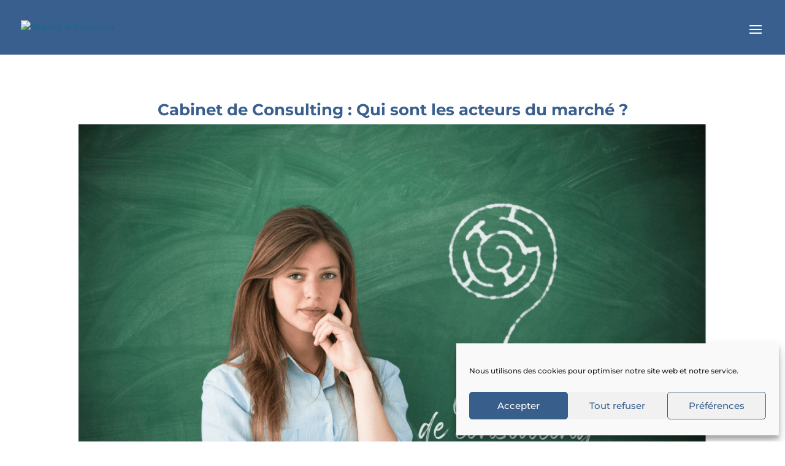

--- FILE ---
content_type: text/javascript; charset=utf-8
request_url: https://app.neocamino.com/api.json?id=biukb3gq&callback=jQuery371017337289480375517_1769796734761&url=https%3A%2F%2Fbuying-solutions.com%2Fblog%2Fcabinet-de-consulting-qui-sont-les-acteurs-du-marche%2F&referrer=&fingerprint=fd1ce410aae6ed431e5b24be8d9b29af&mobile=false&click_popup_lp_uuids%5B%5D=0d6ae070-1834-4172-a494-07872cdea5c5&click_popup_lp_uuids%5B%5D=0d6ae070-1834-4172-a494-07872cdea5c5&click_popup_lp_uuids%5B%5D=0d6ae070-1834-4172-a494-07872cdea5c5&click_popup_lp_uuids%5B%5D=33c1aaff-3863-4adb-9194-17eca0cfcb47&_=1769796734762
body_size: 24340
content:
/**/jQuery371017337289480375517_1769796734761({"widgets":[{},{},{},{},{"html":"\u003cdiv class=\"neo-popup neo-widget neo-wg-time neo-pp-9209\" data-cookie-expires=\"7\" data-ga-category=\"popup\" data-ga-label=\"Demande de RDV\" data-ga-value=\"6\" data-lp=\"9209\" data-timer=\"30\" id=\"neo-popup\"\u003e\n\u003cdiv class=\"neo-overlay\"\u003e\u003c/div\u003e\n\n\u003cdiv class=\"neo-wg-popup-card-container neo-rounded-0 neo-form-rounded-0\"\u003e\n\u003cdiv class=\"neo-flip-card\"\u003e\n\u003cdiv class=\"neo-flip-front\"\u003e\n\u003cdiv class=\"neo-wg-popup neo-rounded-0\"\u003e\n\u003ca class=\"neo-wg-close\" style=\"color: #030213\" href=\"javascript:void(0);\"\u003e×\u003c/a\u003e\n\n\u003cdiv class=\"neo-wg-popup-content-container\" style=\"\"\u003e\n\u003cdiv class=\"neo-wg-content neo-popup-content\"\u003e\n\u003cdiv class=\"neo-wg-title\"\u003e\n\u003ch2 class=\"neo-wg-text\" style=\"font-family:\u0026quot;Helvetica Neue\u0026quot;, Helvetica, Arial, sans-serif\"\u003e\nParlons de vos besoins stratégiques ou opérationnels\n\u003c/h2\u003e\n\u003c/div\u003e\n\u003cform data-submit-url=\"https://app.neocamino.com/landing_pages/9209/submit.json\" novalidate=\"novalidate\" class=\"simple_form lp\" enctype=\"multipart/form-data\" action=\"https://app.neocamino.com/landing_pages/9209/submit\" accept-charset=\"UTF-8\" method=\"post\"\u003e\u003cinput type=\"hidden\" name=\"authenticity_token\" value=\"fg8PYxfjgakmWQ22xFvk17H_7QsFF1fIHYlHSErFgYX0F-r89CWYsjBDS99cs52__TIMM-RjQMRh5TD9rwy2eQ\" autocomplete=\"off\" /\u003e\u003cdiv class=\"neo-wg-row\"\u003e\n\u003cdiv class=\"neo-wg-col-4\"\u003e\u003ca href=\"http://contact-buying-solutions.neocamino.fr/9209-parlons-de-vos-besoins-strategiques-ou-operationnels\"\u003e\u003cimg class=\"neo-wg-img\" src=\"https://app.neocamino.com//uploads/landing_page/main_image/9209/arthur.png\" /\u003e\u003c/a\u003e\u003c/div\u003e\n\u003cdiv class=\"neo-wg-col-8\"\u003e\u003cdiv class=\" neo-wg-input-header neo-wg-text\"\u003e\n\u003cp style=\"text-align: justify;\"\u003e\r\n\t \u003cspan style=\"background-color: initial;\"\u003eFaites le point sur vos besoins avec un expert \u003c/span\u003e\u003cb style=\"background-color: initial;\"\u003eBuying \u0026amp; Solutions\u003c/b\u003e\u003cspan style=\"background-color: initial;\"\u003e. \u003c/span\u003e\r\n\u003c/p\u003e\r\n\u003cp style=\"text-align: justify;\"\u003e\r\n\t \u003cspan style=\"background-color: initial;\"\u003e\u003cbr /\u003e\r\n\t \u003c/span\u003e\r\n\u003c/p\u003e\r\n\u003cp style=\"text-align: justify;\"\u003e\r\n\t \u003cspan style=\"background-color: initial;\"\u003eNous trouvons pour vous les meilleurs consultants achats. \u003c/span\u003e\r\n\u003c/p\u003e\r\n\u003ch2\u003e\u003c/h2\u003e\n\u003c/div\u003e\n\n\u003cdiv class=\"neo-alert-container\"\u003e\u003c/div\u003e\n\u003cinput class=\"string email required neo-wg-input neo-wg-email-input neo-wg-input-lg\" placeholder=\"Email\" type=\"email\" name=\"lp[email]\" id=\"lp_email\" /\u003e\n\u003cdiv class=\"neo-wg-spacer\"\u003e\u003c/div\u003e\n\u003cdiv class=\"neo-form-group string required lp_lastname\"\u003e\u003cinput class=\"neo-form-control string required neo-wg-input neo-wg-input-lg\" placeholder=\"Nom\" type=\"text\" name=\"lp[lastname]\" id=\"lp_lastname\" /\u003e\u003c/div\u003e\n\u003cdiv class=\"neo-form-group string required lp_firstname\"\u003e\u003cinput class=\"neo-form-control string required neo-wg-input neo-wg-input-lg\" placeholder=\"Prénom\" type=\"text\" name=\"lp[firstname]\" id=\"lp_firstname\" /\u003e\u003c/div\u003e\n\u003cdiv class=\"neo-form-group tel required lp_phone\"\u003e\u003cinput class=\"neo-form-control string tel required neo-wg-input neo-wg-input-lg\" placeholder=\"Téléphone\" type=\"tel\" name=\"lp[phone]\" id=\"lp_phone\" /\u003e\u003c/div\u003e\n\u003cdiv class=\"neo-form-group string required lp_company_name\"\u003e\u003cinput class=\"neo-form-control string required neo-wg-input neo-wg-input-lg\" placeholder=\"Entreprise\" type=\"text\" name=\"lp[company_name]\" id=\"lp_company_name\" /\u003e\u003c/div\u003e\n\u003cdiv class=\"mb-3 select required lp_landing_page_additional_fields[839]\"\u003e\u003cselect class=\"form-select select required neo-wg-input neo-wg-input-lg\" name=\"lp[landing_page_additional_fields[839]]\" id=\"lp_landing_page_additional_fields[839]\"\u003e\u003coption value=\"\"\u003eCivilité\u003c/option\u003e\n\u003coption value=\"Madame\"\u003eMadame\u003c/option\u003e\n\u003coption value=\"Monsieur\"\u003eMonsieur\u003c/option\u003e\u003c/select\u003e\u003c/div\u003e\n\u003cinput value=\"demande-de-rdv\" class=\"hidden\" autocomplete=\"off\" type=\"hidden\" name=\"lp[neo_campaign]\" id=\"lp_neo_campaign\" /\u003e\n\u003cinput value=\"popup\" class=\"hidden\" autocomplete=\"off\" type=\"hidden\" name=\"lp[neo_medium]\" id=\"lp_neo_medium\" /\u003e\n\u003cinput value=\"https://buying-solutions.com/blog/cabinet-de-consulting-qui-sont-les-acteurs-du-marche/\" class=\"hidden\" autocomplete=\"off\" type=\"hidden\" name=\"lp[neo_source]\" id=\"lp_neo_source\" /\u003e\n\u003cinput value=\"11615922\" class=\"hidden\" autocomplete=\"off\" type=\"hidden\" name=\"lp[neo_content]\" id=\"lp_neo_content\" /\u003e\n\u003cinput class=\"hidden\" autocomplete=\"off\" type=\"hidden\" name=\"lp[ads_source]\" id=\"lp_ads_source\" /\u003e\n\u003cinput class=\"hidden ga_client_id\" autocomplete=\"off\" type=\"hidden\" name=\"lp[ga_client_id]\" id=\"lp_ga_client_id\" /\u003e\n\u003cinput class=\"hidden\" autocomplete=\"off\" type=\"hidden\" name=\"lp[utm_campaign]\" id=\"lp_utm_campaign\" /\u003e\n\u003cinput class=\"hidden\" autocomplete=\"off\" type=\"hidden\" name=\"lp[utm_medium]\" id=\"lp_utm_medium\" /\u003e\n\u003cinput class=\"hidden\" autocomplete=\"off\" type=\"hidden\" name=\"lp[utm_source]\" id=\"lp_utm_source\" /\u003e\n\u003cinput class=\"hidden\" autocomplete=\"off\" type=\"hidden\" name=\"lp[utm_content]\" id=\"lp_utm_content\" /\u003e\n\u003cinput class=\"hidden\" autocomplete=\"off\" type=\"hidden\" name=\"lp[utm_term]\" id=\"lp_utm_term\" /\u003e\n\u003cinput class=\"hidden\" autocomplete=\"off\" type=\"hidden\" name=\"lp[prospect_id]\" id=\"lp_prospect_id\" /\u003e\n\n\u003cinput class=\"string required neo-wg-awney\" autocomplete=\"off\" type=\"text\" name=\"lp[awney]\" id=\"lp_awney\" /\u003e\n\u003cinput value=\"2026-01-30 19:12:17 +0100\" class=\"string required neo-wg-awney\" autocomplete=\"off\" type=\"text\" name=\"lp[displayed_at]\" id=\"lp_displayed_at\" /\u003e\n\n\n\u003c/div\u003e\n\u003c/div\u003e\n\u003cdiv class=\"neo-wg-row\"\u003e\n\u003cdiv class=\"neo-wg-col-12\"\u003e\n\u003cinput type=\"submit\" name=\"commit\" value=\"Prendre rendez-vous\" class=\"neo-wg-btn neo-wg-input-lg\" style=\"color: #FFF !important; background-color: #6987db !important; border-width: 0\" data-disable-with=\"En cours...\" /\u003e\n\u003cdiv class=\"neo-wg-notice\"\u003e\nVous affirmez avoir pris connaissance de notre Politique de confidentialité. Vous pouvez vous désinscrire à tout moment à l'aide des liens de désinscription.\n\u003c/div\u003e\n\n\n\u003c/div\u003e\n\u003c/div\u003e\n\u003c/form\u003e\n\n\n\u003c/div\u003e\n\u003c/div\u003e\n\u003c/div\u003e\n\u003c/div\u003e\n\u003cdiv class=\"neo-flip-back\" style=\"display: none;\"\u003e\n\u003cdiv class=\"neo-wg-popup neo-rounded-0\"\u003e\n\u003ca class=\"neo-wg-close\" style=\"color: #030213\" href=\"javascript:void(0);\"\u003e×\u003c/a\u003e\n\n\u003cdiv class=\"neo-wg-popup-content-container\" style=\"\"\u003e\n\u003cdiv class=\"neo-wg-content neo-popup-content\"\u003e\n\u003cimg class=\"neo-header-logo\" src=\"https://app.neocamino.com//uploads/landing_page_config/logo/80596/Logo.png\" /\u003e\n\n\u003cdiv class=\"neo-success-notice neo-hidden neo-alert neo-alert-success\"\u003e\u003c/div\u003e\n\n\u003cdiv class=\"neo-wg-thank\"\u003e\n\u003cdiv class=\"neo-wg-tk-title neo-wg-text\"\u003e\n\u003ch2\u003eMerci pour votre demande\u003c/h2\u003e\n\u003c/div\u003e\n\u003cdiv class=\"neo-wg-tk-subtitle neo-wg-text\"\u003e\n\u003cp\u003e\u003c/p\u003e\n\u003c/div\u003e\n\u003cdiv class=\"neo-wg-tk-footer neo-wg-text\"\u003e\u003cp\u003e\r\n\t \u003cspan style=\"background-color: initial;\"\u003eVous pouvez fixer la date de rendez-vous qui vous convient le mieux en cliquant \u003c/span\u003e\u003ca href=\"https://calendly.com/buying-solutions/30min-avec-un-expert-achats\" target=\"_blank\"\u003e\u003cstrong\u003edirectement sur ce lien\u003c/strong\u003e.\u003c/a\u003e\r\n\u003c/p\u003e\u003c/div\u003e\n\u003c/div\u003e\n\n\n\n\n\u003c/div\u003e\n\u003c/div\u003e\n\u003c/div\u003e\n\u003c/div\u003e\n\u003c/div\u003e\n\u003c/div\u003e\n\n\u003c/div\u003e\n","container_class":null,"code":"timer_popup","uuid":"0d6ae070-1834-4172-a494-07872cdea5c5","url":"http://contact-buying-solutions.neocamino.fr/9209-parlons-de-vos-besoins-strategiques-ou-operationnels"},{"html":"\u003cdiv class=\"neo-popup neo-click-popup neo-widget neo-wg-hideable neo-pp-9209\" data-ga-category=\"click_popup\" data-ga-label=\"Demande de RDV\" data-ga-value=\"6\" data-lp=\"9209\" id=\"0d6ae070-1834-4172-a494-07872cdea5c5\"\u003e\n\u003cdiv class=\"neo-overlay\"\u003e\u003c/div\u003e\n\n\u003cdiv class=\"neo-wg-popup-card-container neo-rounded-0 neo-form-rounded-0\"\u003e\n\u003cdiv class=\"neo-flip-card\"\u003e\n\u003cdiv class=\"neo-flip-front\"\u003e\n\u003cdiv class=\"neo-wg-popup neo-rounded-0\"\u003e\n\u003ca class=\"neo-wg-hide\" style=\"color: #030213\" href=\"javascript:void(0);\"\u003e×\u003c/a\u003e\n\n\u003cdiv class=\"neo-wg-popup-content-container\" style=\"\"\u003e\n\u003cdiv class=\"neo-wg-content neo-popup-content\"\u003e\n\u003cdiv class=\"neo-wg-title\"\u003e\n\u003ch2 class=\"neo-wg-text\" style=\"font-family:\u0026quot;Helvetica Neue\u0026quot;, Helvetica, Arial, sans-serif\"\u003e\nParlons de vos besoins stratégiques ou opérationnels\n\u003c/h2\u003e\n\u003c/div\u003e\n\u003cform data-submit-url=\"https://app.neocamino.com/landing_pages/9209/submit.json\" novalidate=\"novalidate\" class=\"simple_form lp\" enctype=\"multipart/form-data\" action=\"https://app.neocamino.com/landing_pages/9209/submit\" accept-charset=\"UTF-8\" method=\"post\"\u003e\u003cinput type=\"hidden\" name=\"authenticity_token\" value=\"jFKyZlJKEPH6aJyklrYPx15hjRM2ImkkoI4tPkIRNvkGSlf5sYwJ6uxy2s0OXnavEqxsK9dWfijc4lqLp9gBBQ\" autocomplete=\"off\" /\u003e\u003cdiv class=\"neo-wg-row\"\u003e\n\u003cdiv class=\"neo-wg-col-4\"\u003e\u003ca href=\"http://contact-buying-solutions.neocamino.fr/9209-parlons-de-vos-besoins-strategiques-ou-operationnels\"\u003e\u003cimg class=\"neo-wg-img\" src=\"https://app.neocamino.com//uploads/landing_page/main_image/9209/arthur.png\" /\u003e\u003c/a\u003e\u003c/div\u003e\n\u003cdiv class=\"neo-wg-col-8\"\u003e\u003cdiv class=\" neo-wg-input-header neo-wg-text\"\u003e\n\u003cp style=\"text-align: justify;\"\u003e\r\n\t \u003cspan style=\"background-color: initial;\"\u003eFaites le point sur vos besoins avec un expert \u003c/span\u003e\u003cb style=\"background-color: initial;\"\u003eBuying \u0026amp; Solutions\u003c/b\u003e\u003cspan style=\"background-color: initial;\"\u003e. \u003c/span\u003e\r\n\u003c/p\u003e\r\n\u003cp style=\"text-align: justify;\"\u003e\r\n\t \u003cspan style=\"background-color: initial;\"\u003e\u003cbr /\u003e\r\n\t \u003c/span\u003e\r\n\u003c/p\u003e\r\n\u003cp style=\"text-align: justify;\"\u003e\r\n\t \u003cspan style=\"background-color: initial;\"\u003eNous trouvons pour vous les meilleurs consultants achats. \u003c/span\u003e\r\n\u003c/p\u003e\r\n\u003ch2\u003e\u003c/h2\u003e\n\u003c/div\u003e\n\n\u003cdiv class=\"neo-alert-container\"\u003e\u003c/div\u003e\n\u003cinput class=\"string email required neo-wg-input neo-wg-email-input neo-wg-input-lg\" placeholder=\"Email\" type=\"email\" name=\"lp[email]\" id=\"lp_email\" /\u003e\n\u003cdiv class=\"neo-wg-spacer\"\u003e\u003c/div\u003e\n\u003cdiv class=\"neo-form-group string required lp_lastname\"\u003e\u003cinput class=\"neo-form-control string required neo-wg-input neo-wg-input-lg\" placeholder=\"Nom\" type=\"text\" name=\"lp[lastname]\" id=\"lp_lastname\" /\u003e\u003c/div\u003e\n\u003cdiv class=\"neo-form-group string required lp_firstname\"\u003e\u003cinput class=\"neo-form-control string required neo-wg-input neo-wg-input-lg\" placeholder=\"Prénom\" type=\"text\" name=\"lp[firstname]\" id=\"lp_firstname\" /\u003e\u003c/div\u003e\n\u003cdiv class=\"neo-form-group tel required lp_phone\"\u003e\u003cinput class=\"neo-form-control string tel required neo-wg-input neo-wg-input-lg\" placeholder=\"Téléphone\" type=\"tel\" name=\"lp[phone]\" id=\"lp_phone\" /\u003e\u003c/div\u003e\n\u003cdiv class=\"neo-form-group string required lp_company_name\"\u003e\u003cinput class=\"neo-form-control string required neo-wg-input neo-wg-input-lg\" placeholder=\"Entreprise\" type=\"text\" name=\"lp[company_name]\" id=\"lp_company_name\" /\u003e\u003c/div\u003e\n\u003cdiv class=\"mb-3 select required lp_landing_page_additional_fields[839]\"\u003e\u003cselect class=\"form-select select required neo-wg-input neo-wg-input-lg\" name=\"lp[landing_page_additional_fields[839]]\" id=\"lp_landing_page_additional_fields[839]\"\u003e\u003coption value=\"\"\u003eCivilité\u003c/option\u003e\n\u003coption value=\"Madame\"\u003eMadame\u003c/option\u003e\n\u003coption value=\"Monsieur\"\u003eMonsieur\u003c/option\u003e\u003c/select\u003e\u003c/div\u003e\n\u003cinput value=\"demande-de-rdv\" class=\"hidden\" autocomplete=\"off\" type=\"hidden\" name=\"lp[neo_campaign]\" id=\"lp_neo_campaign\" /\u003e\n\u003cinput value=\"click_popup\" class=\"hidden\" autocomplete=\"off\" type=\"hidden\" name=\"lp[neo_medium]\" id=\"lp_neo_medium\" /\u003e\n\u003cinput value=\"https://buying-solutions.com/blog/cabinet-de-consulting-qui-sont-les-acteurs-du-marche/\" class=\"hidden\" autocomplete=\"off\" type=\"hidden\" name=\"lp[neo_source]\" id=\"lp_neo_source\" /\u003e\n\u003cinput value=\"11615922\" class=\"hidden\" autocomplete=\"off\" type=\"hidden\" name=\"lp[neo_content]\" id=\"lp_neo_content\" /\u003e\n\u003cinput class=\"hidden\" autocomplete=\"off\" type=\"hidden\" name=\"lp[ads_source]\" id=\"lp_ads_source\" /\u003e\n\u003cinput class=\"hidden ga_client_id\" autocomplete=\"off\" type=\"hidden\" name=\"lp[ga_client_id]\" id=\"lp_ga_client_id\" /\u003e\n\u003cinput class=\"hidden\" autocomplete=\"off\" type=\"hidden\" name=\"lp[utm_campaign]\" id=\"lp_utm_campaign\" /\u003e\n\u003cinput class=\"hidden\" autocomplete=\"off\" type=\"hidden\" name=\"lp[utm_medium]\" id=\"lp_utm_medium\" /\u003e\n\u003cinput class=\"hidden\" autocomplete=\"off\" type=\"hidden\" name=\"lp[utm_source]\" id=\"lp_utm_source\" /\u003e\n\u003cinput class=\"hidden\" autocomplete=\"off\" type=\"hidden\" name=\"lp[utm_content]\" id=\"lp_utm_content\" /\u003e\n\u003cinput class=\"hidden\" autocomplete=\"off\" type=\"hidden\" name=\"lp[utm_term]\" id=\"lp_utm_term\" /\u003e\n\u003cinput class=\"hidden\" autocomplete=\"off\" type=\"hidden\" name=\"lp[prospect_id]\" id=\"lp_prospect_id\" /\u003e\n\n\u003cinput class=\"string required neo-wg-awney\" autocomplete=\"off\" type=\"text\" name=\"lp[awney]\" id=\"lp_awney\" /\u003e\n\u003cinput value=\"2026-01-30 19:12:17 +0100\" class=\"string required neo-wg-awney\" autocomplete=\"off\" type=\"text\" name=\"lp[displayed_at]\" id=\"lp_displayed_at\" /\u003e\n\n\n\u003c/div\u003e\n\u003c/div\u003e\n\u003cdiv class=\"neo-wg-row\"\u003e\n\u003cdiv class=\"neo-wg-col-12\"\u003e\n\u003cinput type=\"submit\" name=\"commit\" value=\"Prendre rendez-vous\" class=\"neo-wg-btn neo-wg-input-lg\" style=\"color: #FFF !important; background-color: #6987db !important; border-width: 0\" data-disable-with=\"En cours...\" /\u003e\n\u003cdiv class=\"neo-wg-notice\"\u003e\nVous affirmez avoir pris connaissance de notre Politique de confidentialité. Vous pouvez vous désinscrire à tout moment à l'aide des liens de désinscription.\n\u003c/div\u003e\n\n\n\u003c/div\u003e\n\u003c/div\u003e\n\u003c/form\u003e\n\n\n\u003c/div\u003e\n\u003c/div\u003e\n\u003c/div\u003e\n\u003c/div\u003e\n\u003cdiv class=\"neo-flip-back\" style=\"display: none;\"\u003e\n\u003cdiv class=\"neo-wg-popup neo-rounded-0\"\u003e\n\u003ca class=\"neo-wg-hide\" style=\"color: #030213\" href=\"javascript:void(0);\"\u003e×\u003c/a\u003e\n\n\u003cdiv class=\"neo-wg-popup-content-container\" style=\"\"\u003e\n\u003cdiv class=\"neo-wg-content neo-popup-content\"\u003e\n\u003cimg class=\"neo-header-logo\" src=\"https://app.neocamino.com//uploads/landing_page_config/logo/80596/Logo.png\" /\u003e\n\n\u003cdiv class=\"neo-success-notice neo-hidden neo-alert neo-alert-success\"\u003e\u003c/div\u003e\n\n\u003cdiv class=\"neo-wg-thank\"\u003e\n\u003cdiv class=\"neo-wg-tk-title neo-wg-text\"\u003e\n\u003ch2\u003eMerci pour votre demande\u003c/h2\u003e\n\u003c/div\u003e\n\u003cdiv class=\"neo-wg-tk-subtitle neo-wg-text\"\u003e\n\u003cp\u003e\u003c/p\u003e\n\u003c/div\u003e\n\u003cdiv class=\"neo-wg-tk-footer neo-wg-text\"\u003e\u003cp\u003e\r\n\t \u003cspan style=\"background-color: initial;\"\u003eVous pouvez fixer la date de rendez-vous qui vous convient le mieux en cliquant \u003c/span\u003e\u003ca href=\"https://calendly.com/buying-solutions/30min-avec-un-expert-achats\" target=\"_blank\"\u003e\u003cstrong\u003edirectement sur ce lien\u003c/strong\u003e.\u003c/a\u003e\r\n\u003c/p\u003e\u003c/div\u003e\n\u003c/div\u003e\n\n\n\n\n\u003c/div\u003e\n\u003c/div\u003e\n\u003c/div\u003e\n\u003c/div\u003e\n\u003c/div\u003e\n\u003c/div\u003e\n\n\n\u003c/div\u003e\n\n","container_class":null,"code":"click_popup","uuid":"0d6ae070-1834-4172-a494-07872cdea5c5","url":"http://contact-buying-solutions.neocamino.fr/9209-parlons-de-vos-besoins-strategiques-ou-operationnels"},{"html":"\u003cdiv class=\"neo-popup neo-click-popup neo-widget neo-wg-hideable neo-pp-9743\" data-ga-category=\"click_popup\" data-ga-label=\"Newsletter\" data-ga-value=\"1\" data-lp=\"9743\" id=\"33c1aaff-3863-4adb-9194-17eca0cfcb47\"\u003e\n\u003cdiv class=\"neo-overlay\"\u003e\u003c/div\u003e\n\n\u003cdiv class=\"neo-wg-popup-card-container neo-rounded-0 neo-form-rounded-0\"\u003e\n\u003cdiv class=\"neo-flip-card\"\u003e\n\u003cdiv class=\"neo-flip-front\"\u003e\n\u003cdiv class=\"neo-wg-popup neo-rounded-0\"\u003e\n\u003ca class=\"neo-wg-hide\" style=\"color: #030213\" href=\"javascript:void(0);\"\u003e×\u003c/a\u003e\n\n\u003cdiv class=\"neo-wg-popup-content-container\" style=\"\"\u003e\n\u003cdiv class=\"neo-wg-content neo-popup-content\"\u003e\n\u003cdiv class=\"neo-wg-title\"\u003e\n\u003ch2 class=\"neo-wg-text\" style=\"font-family:\u0026quot;Helvetica Neue\u0026quot;, Helvetica, Arial, sans-serif\"\u003e\nS’inscrire à la newsletter\n\u003c/h2\u003e\n\u003c/div\u003e\n\u003cform data-submit-url=\"https://app.neocamino.com/landing_pages/9743/submit.json\" novalidate=\"novalidate\" class=\"simple_form lp\" enctype=\"multipart/form-data\" action=\"https://app.neocamino.com/landing_pages/9743/submit\" accept-charset=\"UTF-8\" method=\"post\"\u003e\u003cinput type=\"hidden\" name=\"authenticity_token\" value=\"aFPhx0oARmqP60ANL6rU6pcUkUxA4qiU4nET42cKs2klsXI1cYsME4izQjnt2NKUK28tyyCWW_8idFPGrn-V4g\" autocomplete=\"off\" /\u003e\u003cdiv class=\"neo-wg-row\"\u003e\n\u003cdiv class=\"neo-wg-col-4\"\u003e\u003ca href=\"http://contact-buying-solutions.neocamino.fr/9743-s-inscrire-a-la-newsletter\"\u003e\u003cimg class=\"neo-wg-img\" src=\"https://app.neocamino.com//uploads/landing_page/main_image/9743/Banni%C3%A8re_NL.png\" /\u003e\u003c/a\u003e\u003c/div\u003e\n\u003cdiv class=\"neo-wg-col-8\"\u003e\u003cp class=\" neo-wg-input-header neo-wg-text\"\u003eDécouvrez nos actualités et nos derniers articles !\u003c/p\u003e\n\n\u003cdiv class=\"neo-alert-container\"\u003e\u003c/div\u003e\n\u003cinput class=\"string email required neo-wg-input neo-wg-email-input neo-wg-input-lg\" placeholder=\"Email\" type=\"email\" name=\"lp[email]\" id=\"lp_email\" /\u003e\n\u003cdiv class=\"neo-wg-spacer\"\u003e\u003c/div\u003e\n\u003cinput value=\"newsletter\" class=\"hidden\" autocomplete=\"off\" type=\"hidden\" name=\"lp[neo_campaign]\" id=\"lp_neo_campaign\" /\u003e\n\u003cinput value=\"click_popup\" class=\"hidden\" autocomplete=\"off\" type=\"hidden\" name=\"lp[neo_medium]\" id=\"lp_neo_medium\" /\u003e\n\u003cinput value=\"https://buying-solutions.com/blog/cabinet-de-consulting-qui-sont-les-acteurs-du-marche/\" class=\"hidden\" autocomplete=\"off\" type=\"hidden\" name=\"lp[neo_source]\" id=\"lp_neo_source\" /\u003e\n\u003cinput value=\"11615922\" class=\"hidden\" autocomplete=\"off\" type=\"hidden\" name=\"lp[neo_content]\" id=\"lp_neo_content\" /\u003e\n\u003cinput class=\"hidden\" autocomplete=\"off\" type=\"hidden\" name=\"lp[ads_source]\" id=\"lp_ads_source\" /\u003e\n\u003cinput class=\"hidden ga_client_id\" autocomplete=\"off\" type=\"hidden\" name=\"lp[ga_client_id]\" id=\"lp_ga_client_id\" /\u003e\n\u003cinput class=\"hidden\" autocomplete=\"off\" type=\"hidden\" name=\"lp[utm_campaign]\" id=\"lp_utm_campaign\" /\u003e\n\u003cinput class=\"hidden\" autocomplete=\"off\" type=\"hidden\" name=\"lp[utm_medium]\" id=\"lp_utm_medium\" /\u003e\n\u003cinput class=\"hidden\" autocomplete=\"off\" type=\"hidden\" name=\"lp[utm_source]\" id=\"lp_utm_source\" /\u003e\n\u003cinput class=\"hidden\" autocomplete=\"off\" type=\"hidden\" name=\"lp[utm_content]\" id=\"lp_utm_content\" /\u003e\n\u003cinput class=\"hidden\" autocomplete=\"off\" type=\"hidden\" name=\"lp[utm_term]\" id=\"lp_utm_term\" /\u003e\n\u003cinput class=\"hidden\" autocomplete=\"off\" type=\"hidden\" name=\"lp[prospect_id]\" id=\"lp_prospect_id\" /\u003e\n\n\u003cinput class=\"string required neo-wg-awney\" autocomplete=\"off\" type=\"text\" name=\"lp[awney]\" id=\"lp_awney\" /\u003e\n\u003cinput value=\"2026-01-30 19:12:17 +0100\" class=\"string required neo-wg-awney\" autocomplete=\"off\" type=\"text\" name=\"lp[displayed_at]\" id=\"lp_displayed_at\" /\u003e\n\n\n\u003c/div\u003e\n\u003c/div\u003e\n\u003cdiv class=\"neo-wg-row\"\u003e\n\u003cdiv class=\"neo-wg-col-12\"\u003e\n\u003cinput type=\"submit\" name=\"commit\" value=\"Je m\u0026#39;inscris\" class=\"neo-wg-btn neo-wg-input-lg\" style=\"color: #FFF !important; background-color: #6987db !important; border-width: 0\" data-disable-with=\"En cours...\" /\u003e\n\u003cdiv class=\"neo-wg-notice\"\u003e\nVous affirmez avoir pris connaissance de notre Politique de confidentialité. Vous pouvez vous désinscrire à tout moment à l'aide des liens de désinscription.\n\u003c/div\u003e\n\n\n\u003c/div\u003e\n\u003c/div\u003e\n\u003c/form\u003e\n\n\n\u003c/div\u003e\n\u003c/div\u003e\n\u003c/div\u003e\n\u003c/div\u003e\n\u003cdiv class=\"neo-flip-back\" style=\"display: none;\"\u003e\n\u003cdiv class=\"neo-wg-popup neo-rounded-0\"\u003e\n\u003ca class=\"neo-wg-hide\" style=\"color: #030213\" href=\"javascript:void(0);\"\u003e×\u003c/a\u003e\n\n\u003cdiv class=\"neo-wg-popup-content-container\" style=\"\"\u003e\n\u003cdiv class=\"neo-wg-content neo-popup-content\"\u003e\n\u003cimg class=\"neo-header-logo\" src=\"https://app.neocamino.com//uploads/landing_page_config/logo/80596/Logo.png\" /\u003e\n\n\u003cdiv class=\"neo-success-notice neo-hidden neo-alert neo-alert-success\"\u003e\u003c/div\u003e\n\n\u003cdiv class=\"neo-wg-thank\"\u003e\n\u003cdiv class=\"neo-wg-tk-title neo-wg-text\"\u003e\n\u003ch2\u003eVous êtes super !\u003c/h2\u003e\n\u003c/div\u003e\n\u003cdiv class=\"neo-wg-tk-subtitle neo-wg-text\"\u003e\n\u003cp\u003eLa prochaine newsletter arrivera bientôt\u003c/p\u003e\n\u003c/div\u003e\n\u003c/div\u003e\n\n\n\n\n\u003c/div\u003e\n\u003c/div\u003e\n\u003c/div\u003e\n\u003c/div\u003e\n\u003c/div\u003e\n\u003c/div\u003e\n\n\n\u003c/div\u003e\n\n","container_class":null,"code":"click_popup","uuid":"33c1aaff-3863-4adb-9194-17eca0cfcb47","url":"http://contact-buying-solutions.neocamino.fr/9743-s-inscrire-a-la-newsletter"},{},{},{},{}]})